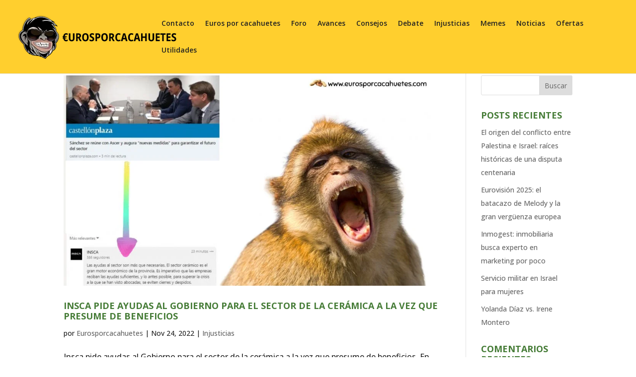

--- FILE ---
content_type: text/html; charset=utf-8
request_url: https://www.google.com/recaptcha/api2/aframe
body_size: 268
content:
<!DOCTYPE HTML><html><head><meta http-equiv="content-type" content="text/html; charset=UTF-8"></head><body><script nonce="USr2jpm8QhG7B2XWaeKjbQ">/** Anti-fraud and anti-abuse applications only. See google.com/recaptcha */ try{var clients={'sodar':'https://pagead2.googlesyndication.com/pagead/sodar?'};window.addEventListener("message",function(a){try{if(a.source===window.parent){var b=JSON.parse(a.data);var c=clients[b['id']];if(c){var d=document.createElement('img');d.src=c+b['params']+'&rc='+(localStorage.getItem("rc::a")?sessionStorage.getItem("rc::b"):"");window.document.body.appendChild(d);sessionStorage.setItem("rc::e",parseInt(sessionStorage.getItem("rc::e")||0)+1);localStorage.setItem("rc::h",'1769909652609');}}}catch(b){}});window.parent.postMessage("_grecaptcha_ready", "*");}catch(b){}</script></body></html>